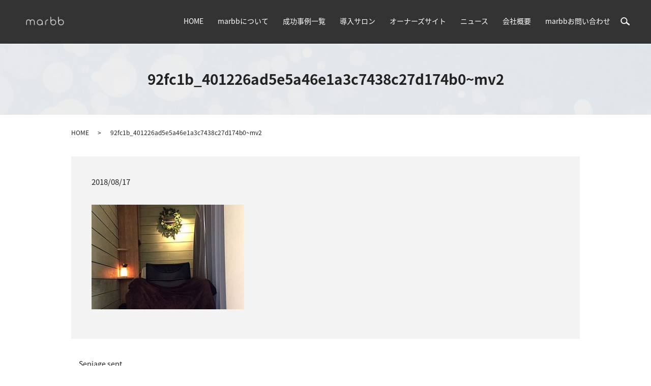

--- FILE ---
content_type: text/html; charset=UTF-8
request_url: https://www.microbubble-japan.co.jp/sepiage-sept/92fc1b_401226ad5e5a46e1a3c7438c27d174b0mv2/
body_size: 8469
content:

  <!DOCTYPE HTML>
<html lang="ja">
<head prefix="og: http://ogp.me/ns# fb: http://ogp.me/ns/fb# article: http://ogp.me/ns/article#">
  <meta charset="utf-8">
  <meta http-equiv="X-UA-Compatible" content="IE=edge,chrome=1">
  <meta name="viewport" content="width=device-width, initial-scale=1">
  <title></title>
  
		<!-- All in One SEO 4.5.5 - aioseo.com -->
		<meta name="robots" content="max-image-preview:large" />
		<link rel="canonical" href="https://www.microbubble-japan.co.jp/sepiage-sept/92fc1b_401226ad5e5a46e1a3c7438c27d174b0mv2/" />
		<meta name="generator" content="All in One SEO (AIOSEO) 4.5.5" />

		<!-- Global site tag (gtag.js) - Google Analytics -->
<script async src="https://www.googletagmanager.com/gtag/js?id=UA-106073724-2"></script>
<script>
 window.dataLayer = window.dataLayer || [];
 function gtag(){dataLayer.push(arguments);}
 gtag('js', new Date());

 gtag('config', 'UA-106073724-2');
</script>
		<meta property="og:locale" content="ja_JP" />
		<meta property="og:site_name" content="株式会社マイクロバブル・ジャパン | その場でわかる、髪の魔法。" />
		<meta property="og:type" content="article" />
		<meta property="og:title" content="92fc1b_401226ad5e5a46e1a3c7438c27d174b0~mv2" />
		<meta property="og:url" content="https://www.microbubble-japan.co.jp/sepiage-sept/92fc1b_401226ad5e5a46e1a3c7438c27d174b0mv2/" />
		<meta property="og:image" content="https://www.microbubble-japan.co.jp/wp-content/uploads/logo_ogp.jpg" />
		<meta property="og:image:secure_url" content="https://www.microbubble-japan.co.jp/wp-content/uploads/logo_ogp.jpg" />
		<meta property="og:image:width" content="1200" />
		<meta property="og:image:height" content="630" />
		<meta property="article:published_time" content="2018-08-17T09:58:07+00:00" />
		<meta property="article:modified_time" content="2018-08-17T09:58:07+00:00" />
		<meta name="twitter:card" content="summary" />
		<meta name="twitter:title" content="92fc1b_401226ad5e5a46e1a3c7438c27d174b0~mv2" />
		<meta name="twitter:image" content="https://www.microbubble-japan.co.jp/wp-content/uploads/logo_ogp.jpg" />
		<meta name="google" content="nositelinkssearchbox" />
		<script type="application/ld+json" class="aioseo-schema">
			{"@context":"https:\/\/schema.org","@graph":[{"@type":"BreadcrumbList","@id":"https:\/\/www.microbubble-japan.co.jp\/sepiage-sept\/92fc1b_401226ad5e5a46e1a3c7438c27d174b0mv2\/#breadcrumblist","itemListElement":[{"@type":"ListItem","@id":"https:\/\/www.microbubble-japan.co.jp\/#listItem","position":1,"name":"\u5bb6","item":"https:\/\/www.microbubble-japan.co.jp\/","nextItem":"https:\/\/www.microbubble-japan.co.jp\/sepiage-sept\/92fc1b_401226ad5e5a46e1a3c7438c27d174b0mv2\/#listItem"},{"@type":"ListItem","@id":"https:\/\/www.microbubble-japan.co.jp\/sepiage-sept\/92fc1b_401226ad5e5a46e1a3c7438c27d174b0mv2\/#listItem","position":2,"name":"92fc1b_401226ad5e5a46e1a3c7438c27d174b0~mv2","previousItem":"https:\/\/www.microbubble-japan.co.jp\/#listItem"}]},{"@type":"ItemPage","@id":"https:\/\/www.microbubble-japan.co.jp\/sepiage-sept\/92fc1b_401226ad5e5a46e1a3c7438c27d174b0mv2\/#itempage","url":"https:\/\/www.microbubble-japan.co.jp\/sepiage-sept\/92fc1b_401226ad5e5a46e1a3c7438c27d174b0mv2\/","name":"92fc1b_401226ad5e5a46e1a3c7438c27d174b0~mv2","inLanguage":"ja","isPartOf":{"@id":"https:\/\/www.microbubble-japan.co.jp\/#website"},"breadcrumb":{"@id":"https:\/\/www.microbubble-japan.co.jp\/sepiage-sept\/92fc1b_401226ad5e5a46e1a3c7438c27d174b0mv2\/#breadcrumblist"},"author":{"@id":"https:\/\/www.microbubble-japan.co.jp\/author\/authorname\/#author"},"creator":{"@id":"https:\/\/www.microbubble-japan.co.jp\/author\/authorname\/#author"},"datePublished":"2018-08-17T18:58:07+09:00","dateModified":"2018-08-17T18:58:07+09:00"},{"@type":"Organization","@id":"https:\/\/www.microbubble-japan.co.jp\/#organization","name":"\u682a\u5f0f\u4f1a\u793e\u30de\u30a4\u30af\u30ed\u30d0\u30d6\u30eb\u30fb\u30b8\u30e3\u30d1\u30f3","url":"https:\/\/www.microbubble-japan.co.jp\/"},{"@type":"Person","@id":"https:\/\/www.microbubble-japan.co.jp\/author\/authorname\/#author","url":"https:\/\/www.microbubble-japan.co.jp\/author\/authorname\/","name":"S10182784000001","image":{"@type":"ImageObject","@id":"https:\/\/www.microbubble-japan.co.jp\/sepiage-sept\/92fc1b_401226ad5e5a46e1a3c7438c27d174b0mv2\/#authorImage","url":"https:\/\/www.microbubble-japan.co.jp\/wp-content\/plugins\/ultimate-member\/assets\/img\/default_avatar.jpg","width":96,"height":96,"caption":"S10182784000001"}},{"@type":"WebSite","@id":"https:\/\/www.microbubble-japan.co.jp\/#website","url":"https:\/\/www.microbubble-japan.co.jp\/","name":"\u682a\u5f0f\u4f1a\u793e\u30de\u30a4\u30af\u30ed\u30d0\u30d6\u30eb\u30fb\u30b8\u30e3\u30d1\u30f3","description":"\u305d\u306e\u5834\u3067\u308f\u304b\u308b\u3001\u9aea\u306e\u9b54\u6cd5\u3002","inLanguage":"ja","publisher":{"@id":"https:\/\/www.microbubble-japan.co.jp\/#organization"}}]}
		</script>
		<!-- All in One SEO -->

<meta name="dlm-version" content="4.9.10"><link rel='dns-prefetch' href='//stats.wp.com' />
<link rel='stylesheet' id='ts-vgallery-block-css-css' href='https://www.microbubble-japan.co.jp/wp-content/plugins/gallery-videos/admin/css/ts_vgallery_block.css?ver=6.5.7' type='text/css' media='all' />
<link rel='stylesheet' id='wp-block-library-css' href='https://www.microbubble-japan.co.jp/wp-includes/css/dist/block-library/style.min.css?ver=6.5.7' type='text/css' media='all' />
<style id='wp-block-library-inline-css' type='text/css'>
.has-text-align-justify{text-align:justify;}
</style>
<link rel='stylesheet' id='mediaelement-css' href='https://www.microbubble-japan.co.jp/wp-includes/js/mediaelement/mediaelementplayer-legacy.min.css?ver=4.2.17' type='text/css' media='all' />
<link rel='stylesheet' id='wp-mediaelement-css' href='https://www.microbubble-japan.co.jp/wp-includes/js/mediaelement/wp-mediaelement.min.css?ver=6.5.7' type='text/css' media='all' />
<style id='jetpack-sharing-buttons-style-inline-css' type='text/css'>
.jetpack-sharing-buttons__services-list{display:flex;flex-direction:row;flex-wrap:wrap;gap:0;list-style-type:none;margin:5px;padding:0}.jetpack-sharing-buttons__services-list.has-small-icon-size{font-size:12px}.jetpack-sharing-buttons__services-list.has-normal-icon-size{font-size:16px}.jetpack-sharing-buttons__services-list.has-large-icon-size{font-size:24px}.jetpack-sharing-buttons__services-list.has-huge-icon-size{font-size:36px}@media print{.jetpack-sharing-buttons__services-list{display:none!important}}ul.jetpack-sharing-buttons__services-list.has-background{padding:1.25em 2.375em}
</style>
<link rel='stylesheet' id='vk-filter-search-style-css' href='https://www.microbubble-japan.co.jp/wp-content/plugins/vk-filter-search/inc/filter-search/package/build/style.css?ver=757d8b6c5239909a5df00c95947b74f6' type='text/css' media='all' />
<style id='classic-theme-styles-inline-css' type='text/css'>
/*! This file is auto-generated */
.wp-block-button__link{color:#fff;background-color:#32373c;border-radius:9999px;box-shadow:none;text-decoration:none;padding:calc(.667em + 2px) calc(1.333em + 2px);font-size:1.125em}.wp-block-file__button{background:#32373c;color:#fff;text-decoration:none}
</style>
<style id='global-styles-inline-css' type='text/css'>
body{--wp--preset--color--black: #000000;--wp--preset--color--cyan-bluish-gray: #abb8c3;--wp--preset--color--white: #ffffff;--wp--preset--color--pale-pink: #f78da7;--wp--preset--color--vivid-red: #cf2e2e;--wp--preset--color--luminous-vivid-orange: #ff6900;--wp--preset--color--luminous-vivid-amber: #fcb900;--wp--preset--color--light-green-cyan: #7bdcb5;--wp--preset--color--vivid-green-cyan: #00d084;--wp--preset--color--pale-cyan-blue: #8ed1fc;--wp--preset--color--vivid-cyan-blue: #0693e3;--wp--preset--color--vivid-purple: #9b51e0;--wp--preset--gradient--vivid-cyan-blue-to-vivid-purple: linear-gradient(135deg,rgba(6,147,227,1) 0%,rgb(155,81,224) 100%);--wp--preset--gradient--light-green-cyan-to-vivid-green-cyan: linear-gradient(135deg,rgb(122,220,180) 0%,rgb(0,208,130) 100%);--wp--preset--gradient--luminous-vivid-amber-to-luminous-vivid-orange: linear-gradient(135deg,rgba(252,185,0,1) 0%,rgba(255,105,0,1) 100%);--wp--preset--gradient--luminous-vivid-orange-to-vivid-red: linear-gradient(135deg,rgba(255,105,0,1) 0%,rgb(207,46,46) 100%);--wp--preset--gradient--very-light-gray-to-cyan-bluish-gray: linear-gradient(135deg,rgb(238,238,238) 0%,rgb(169,184,195) 100%);--wp--preset--gradient--cool-to-warm-spectrum: linear-gradient(135deg,rgb(74,234,220) 0%,rgb(151,120,209) 20%,rgb(207,42,186) 40%,rgb(238,44,130) 60%,rgb(251,105,98) 80%,rgb(254,248,76) 100%);--wp--preset--gradient--blush-light-purple: linear-gradient(135deg,rgb(255,206,236) 0%,rgb(152,150,240) 100%);--wp--preset--gradient--blush-bordeaux: linear-gradient(135deg,rgb(254,205,165) 0%,rgb(254,45,45) 50%,rgb(107,0,62) 100%);--wp--preset--gradient--luminous-dusk: linear-gradient(135deg,rgb(255,203,112) 0%,rgb(199,81,192) 50%,rgb(65,88,208) 100%);--wp--preset--gradient--pale-ocean: linear-gradient(135deg,rgb(255,245,203) 0%,rgb(182,227,212) 50%,rgb(51,167,181) 100%);--wp--preset--gradient--electric-grass: linear-gradient(135deg,rgb(202,248,128) 0%,rgb(113,206,126) 100%);--wp--preset--gradient--midnight: linear-gradient(135deg,rgb(2,3,129) 0%,rgb(40,116,252) 100%);--wp--preset--font-size--small: 13px;--wp--preset--font-size--medium: 20px;--wp--preset--font-size--large: 36px;--wp--preset--font-size--x-large: 42px;--wp--preset--spacing--20: 0.44rem;--wp--preset--spacing--30: 0.67rem;--wp--preset--spacing--40: 1rem;--wp--preset--spacing--50: 1.5rem;--wp--preset--spacing--60: 2.25rem;--wp--preset--spacing--70: 3.38rem;--wp--preset--spacing--80: 5.06rem;--wp--preset--shadow--natural: 6px 6px 9px rgba(0, 0, 0, 0.2);--wp--preset--shadow--deep: 12px 12px 50px rgba(0, 0, 0, 0.4);--wp--preset--shadow--sharp: 6px 6px 0px rgba(0, 0, 0, 0.2);--wp--preset--shadow--outlined: 6px 6px 0px -3px rgba(255, 255, 255, 1), 6px 6px rgba(0, 0, 0, 1);--wp--preset--shadow--crisp: 6px 6px 0px rgba(0, 0, 0, 1);}:where(.is-layout-flex){gap: 0.5em;}:where(.is-layout-grid){gap: 0.5em;}body .is-layout-flex{display: flex;}body .is-layout-flex{flex-wrap: wrap;align-items: center;}body .is-layout-flex > *{margin: 0;}body .is-layout-grid{display: grid;}body .is-layout-grid > *{margin: 0;}:where(.wp-block-columns.is-layout-flex){gap: 2em;}:where(.wp-block-columns.is-layout-grid){gap: 2em;}:where(.wp-block-post-template.is-layout-flex){gap: 1.25em;}:where(.wp-block-post-template.is-layout-grid){gap: 1.25em;}.has-black-color{color: var(--wp--preset--color--black) !important;}.has-cyan-bluish-gray-color{color: var(--wp--preset--color--cyan-bluish-gray) !important;}.has-white-color{color: var(--wp--preset--color--white) !important;}.has-pale-pink-color{color: var(--wp--preset--color--pale-pink) !important;}.has-vivid-red-color{color: var(--wp--preset--color--vivid-red) !important;}.has-luminous-vivid-orange-color{color: var(--wp--preset--color--luminous-vivid-orange) !important;}.has-luminous-vivid-amber-color{color: var(--wp--preset--color--luminous-vivid-amber) !important;}.has-light-green-cyan-color{color: var(--wp--preset--color--light-green-cyan) !important;}.has-vivid-green-cyan-color{color: var(--wp--preset--color--vivid-green-cyan) !important;}.has-pale-cyan-blue-color{color: var(--wp--preset--color--pale-cyan-blue) !important;}.has-vivid-cyan-blue-color{color: var(--wp--preset--color--vivid-cyan-blue) !important;}.has-vivid-purple-color{color: var(--wp--preset--color--vivid-purple) !important;}.has-black-background-color{background-color: var(--wp--preset--color--black) !important;}.has-cyan-bluish-gray-background-color{background-color: var(--wp--preset--color--cyan-bluish-gray) !important;}.has-white-background-color{background-color: var(--wp--preset--color--white) !important;}.has-pale-pink-background-color{background-color: var(--wp--preset--color--pale-pink) !important;}.has-vivid-red-background-color{background-color: var(--wp--preset--color--vivid-red) !important;}.has-luminous-vivid-orange-background-color{background-color: var(--wp--preset--color--luminous-vivid-orange) !important;}.has-luminous-vivid-amber-background-color{background-color: var(--wp--preset--color--luminous-vivid-amber) !important;}.has-light-green-cyan-background-color{background-color: var(--wp--preset--color--light-green-cyan) !important;}.has-vivid-green-cyan-background-color{background-color: var(--wp--preset--color--vivid-green-cyan) !important;}.has-pale-cyan-blue-background-color{background-color: var(--wp--preset--color--pale-cyan-blue) !important;}.has-vivid-cyan-blue-background-color{background-color: var(--wp--preset--color--vivid-cyan-blue) !important;}.has-vivid-purple-background-color{background-color: var(--wp--preset--color--vivid-purple) !important;}.has-black-border-color{border-color: var(--wp--preset--color--black) !important;}.has-cyan-bluish-gray-border-color{border-color: var(--wp--preset--color--cyan-bluish-gray) !important;}.has-white-border-color{border-color: var(--wp--preset--color--white) !important;}.has-pale-pink-border-color{border-color: var(--wp--preset--color--pale-pink) !important;}.has-vivid-red-border-color{border-color: var(--wp--preset--color--vivid-red) !important;}.has-luminous-vivid-orange-border-color{border-color: var(--wp--preset--color--luminous-vivid-orange) !important;}.has-luminous-vivid-amber-border-color{border-color: var(--wp--preset--color--luminous-vivid-amber) !important;}.has-light-green-cyan-border-color{border-color: var(--wp--preset--color--light-green-cyan) !important;}.has-vivid-green-cyan-border-color{border-color: var(--wp--preset--color--vivid-green-cyan) !important;}.has-pale-cyan-blue-border-color{border-color: var(--wp--preset--color--pale-cyan-blue) !important;}.has-vivid-cyan-blue-border-color{border-color: var(--wp--preset--color--vivid-cyan-blue) !important;}.has-vivid-purple-border-color{border-color: var(--wp--preset--color--vivid-purple) !important;}.has-vivid-cyan-blue-to-vivid-purple-gradient-background{background: var(--wp--preset--gradient--vivid-cyan-blue-to-vivid-purple) !important;}.has-light-green-cyan-to-vivid-green-cyan-gradient-background{background: var(--wp--preset--gradient--light-green-cyan-to-vivid-green-cyan) !important;}.has-luminous-vivid-amber-to-luminous-vivid-orange-gradient-background{background: var(--wp--preset--gradient--luminous-vivid-amber-to-luminous-vivid-orange) !important;}.has-luminous-vivid-orange-to-vivid-red-gradient-background{background: var(--wp--preset--gradient--luminous-vivid-orange-to-vivid-red) !important;}.has-very-light-gray-to-cyan-bluish-gray-gradient-background{background: var(--wp--preset--gradient--very-light-gray-to-cyan-bluish-gray) !important;}.has-cool-to-warm-spectrum-gradient-background{background: var(--wp--preset--gradient--cool-to-warm-spectrum) !important;}.has-blush-light-purple-gradient-background{background: var(--wp--preset--gradient--blush-light-purple) !important;}.has-blush-bordeaux-gradient-background{background: var(--wp--preset--gradient--blush-bordeaux) !important;}.has-luminous-dusk-gradient-background{background: var(--wp--preset--gradient--luminous-dusk) !important;}.has-pale-ocean-gradient-background{background: var(--wp--preset--gradient--pale-ocean) !important;}.has-electric-grass-gradient-background{background: var(--wp--preset--gradient--electric-grass) !important;}.has-midnight-gradient-background{background: var(--wp--preset--gradient--midnight) !important;}.has-small-font-size{font-size: var(--wp--preset--font-size--small) !important;}.has-medium-font-size{font-size: var(--wp--preset--font-size--medium) !important;}.has-large-font-size{font-size: var(--wp--preset--font-size--large) !important;}.has-x-large-font-size{font-size: var(--wp--preset--font-size--x-large) !important;}
.wp-block-navigation a:where(:not(.wp-element-button)){color: inherit;}
:where(.wp-block-post-template.is-layout-flex){gap: 1.25em;}:where(.wp-block-post-template.is-layout-grid){gap: 1.25em;}
:where(.wp-block-columns.is-layout-flex){gap: 2em;}:where(.wp-block-columns.is-layout-grid){gap: 2em;}
.wp-block-pullquote{font-size: 1.5em;line-height: 1.6;}
</style>
<link rel='stylesheet' id='contact-form-7-css' href='https://www.microbubble-japan.co.jp/wp-content/plugins/contact-form-7/includes/css/styles.css?ver=5.5.5' type='text/css' media='all' />
<link rel='stylesheet' id='ts_vgallery_fonts-css' href='https://www.microbubble-japan.co.jp/wp-content/plugins/gallery-videos/fonts/ts_vgallery-fonts.css?ver=1.9.9' type='text/css' media='all' />
<link rel='stylesheet' id='wp_html5video_css-css' href='https://www.microbubble-japan.co.jp/wp-content/plugins/html5-videogallery-plus-player/assets/css/video-js.css?ver=2.8.7' type='text/css' media='all' />
<link rel='stylesheet' id='wp_html5video_colcss-css' href='https://www.microbubble-japan.co.jp/wp-content/plugins/html5-videogallery-plus-player/assets/css/video-style.css?ver=2.8.7' type='text/css' media='all' />
<link rel='stylesheet' id='wpos-magnific-popup-style-css' href='https://www.microbubble-japan.co.jp/wp-content/plugins/html5-videogallery-plus-player/assets/css/magnific-popup.css?ver=2.8.7' type='text/css' media='all' />
<link rel='stylesheet' id='um_modal-css' href='https://www.microbubble-japan.co.jp/wp-content/plugins/ultimate-member/assets/css/um-modal.min.css?ver=2.8.2' type='text/css' media='all' />
<link rel='stylesheet' id='um_ui-css' href='https://www.microbubble-japan.co.jp/wp-content/plugins/ultimate-member/assets/libs/jquery-ui/jquery-ui.min.css?ver=1.13.2' type='text/css' media='all' />
<link rel='stylesheet' id='um_tipsy-css' href='https://www.microbubble-japan.co.jp/wp-content/plugins/ultimate-member/assets/libs/tipsy/tipsy.min.css?ver=1.0.0a' type='text/css' media='all' />
<link rel='stylesheet' id='um_raty-css' href='https://www.microbubble-japan.co.jp/wp-content/plugins/ultimate-member/assets/libs/raty/um-raty.min.css?ver=2.6.0' type='text/css' media='all' />
<link rel='stylesheet' id='um_fonticons_ii-css' href='https://www.microbubble-japan.co.jp/wp-content/plugins/ultimate-member/assets/libs/legacy/fonticons/fonticons-ii.min.css?ver=2.8.2' type='text/css' media='all' />
<link rel='stylesheet' id='um_fonticons_fa-css' href='https://www.microbubble-japan.co.jp/wp-content/plugins/ultimate-member/assets/libs/legacy/fonticons/fonticons-fa.min.css?ver=2.8.2' type='text/css' media='all' />
<link rel='stylesheet' id='select2-css' href='https://www.microbubble-japan.co.jp/wp-content/plugins/ultimate-member/assets/libs/select2/select2.min.css?ver=4.0.13' type='text/css' media='all' />
<link rel='stylesheet' id='um_fileupload-css' href='https://www.microbubble-japan.co.jp/wp-content/plugins/ultimate-member/assets/css/um-fileupload.min.css?ver=2.8.2' type='text/css' media='all' />
<link rel='stylesheet' id='um_datetime-css' href='https://www.microbubble-japan.co.jp/wp-content/plugins/ultimate-member/assets/libs/pickadate/default.min.css?ver=3.6.2' type='text/css' media='all' />
<link rel='stylesheet' id='um_datetime_date-css' href='https://www.microbubble-japan.co.jp/wp-content/plugins/ultimate-member/assets/libs/pickadate/default.date.min.css?ver=3.6.2' type='text/css' media='all' />
<link rel='stylesheet' id='um_datetime_time-css' href='https://www.microbubble-japan.co.jp/wp-content/plugins/ultimate-member/assets/libs/pickadate/default.time.min.css?ver=3.6.2' type='text/css' media='all' />
<link rel='stylesheet' id='um_common-css' href='https://www.microbubble-japan.co.jp/wp-content/plugins/ultimate-member/assets/css/common.min.css?ver=2.8.2' type='text/css' media='all' />
<link rel='stylesheet' id='um_responsive-css' href='https://www.microbubble-japan.co.jp/wp-content/plugins/ultimate-member/assets/css/um-responsive.min.css?ver=2.8.2' type='text/css' media='all' />
<link rel='stylesheet' id='um_styles-css' href='https://www.microbubble-japan.co.jp/wp-content/plugins/ultimate-member/assets/css/um-styles.min.css?ver=2.8.2' type='text/css' media='all' />
<link rel='stylesheet' id='um_crop-css' href='https://www.microbubble-japan.co.jp/wp-content/plugins/ultimate-member/assets/libs/cropper/cropper.min.css?ver=1.6.1' type='text/css' media='all' />
<link rel='stylesheet' id='um_profile-css' href='https://www.microbubble-japan.co.jp/wp-content/plugins/ultimate-member/assets/css/um-profile.min.css?ver=2.8.2' type='text/css' media='all' />
<link rel='stylesheet' id='um_account-css' href='https://www.microbubble-japan.co.jp/wp-content/plugins/ultimate-member/assets/css/um-account.min.css?ver=2.8.2' type='text/css' media='all' />
<link rel='stylesheet' id='um_misc-css' href='https://www.microbubble-japan.co.jp/wp-content/plugins/ultimate-member/assets/css/um-misc.min.css?ver=2.8.2' type='text/css' media='all' />
<link rel='stylesheet' id='um_default_css-css' href='https://www.microbubble-japan.co.jp/wp-content/plugins/ultimate-member/assets/css/um-old-default.min.css?ver=2.8.2' type='text/css' media='all' />
<script type="text/javascript" src="https://www.microbubble-japan.co.jp/wp-content/themes/microbubble-japan.co_.jp_theme/assets/js/vendor/jquery.min.js?ver=6.5.7" id="jquery-js"></script>
<script type="text/javascript" src="https://www.microbubble-japan.co.jp/wp-content/plugins/ultimate-member/assets/js/um-gdpr.min.js?ver=2.8.2" id="um-gdpr-js"></script>
<link rel='shortlink' href='https://www.microbubble-japan.co.jp/?p=489' />
		<style type="text/css">
			.um_request_name {
				display: none !important;
			}
		</style>
		<style>img#wpstats{display:none}</style>
		<style>.gallery .gallery-item img { width: auto; height: auto; }</style><meta name="generator" content="Elementor 3.16.6; features: e_dom_optimization, e_optimized_assets_loading, e_optimized_css_loading, additional_custom_breakpoints; settings: css_print_method-external, google_font-enabled, font_display-auto">
<link rel="icon" href="/wp-content/uploads/cropped-e1662480409377-32x32.png" sizes="32x32" />
<link rel="icon" href="/wp-content/uploads/cropped-e1662480409377-192x192.png" sizes="192x192" />
<link rel="apple-touch-icon" href="/wp-content/uploads/cropped-e1662480409377-180x180.png" />
<meta name="msapplication-TileImage" content="/wp-content/uploads/cropped-e1662480409377-270x270.png" />
		<style type="text/css" id="wp-custom-css">
			
/*Download button*/
a.aligncenter.download-button{
width:300px;
	font-size:14px;
	background-image: -webkit-linear-gradient(#FFC107,#f2b707,#daa403);
}

.download-button{
	font-size:13px;
}

.download-count{
	display:none;
}		</style>
		  <link href="https://fonts.googleapis.com/earlyaccess/notosansjapanese.css" rel="stylesheet" />
  <link href="https://www.microbubble-japan.co.jp/wp-content/themes/microbubble-japan.co_.jp_theme/assets/css/main.css?1764936255" rel="stylesheet" >
  <script src="https://www.microbubble-japan.co.jp/wp-content/themes/microbubble-japan.co_.jp_theme/assets/js/vendor/respond.min.js"></script>
  <script type="application/ld+json">
  {
    "@context": "http://schema.org",
    "@type": "BreadcrumbList",
    "itemListElement":
    [
      {
        "@type": "ListItem",
        "position": 1,
        "item":
        {
          "@id": "https://www.microbubble-japan.co.jp/",
          "name": "株式会社マイクロバブル・ジャパン"
        }
      },
      {
        "@type": "ListItem",
        "position": 2,
        "item":
        {
          "@id": "https://www.microbubble-japan.co.jp/sepiage-sept/92fc1b_401226ad5e5a46e1a3c7438c27d174b0mv2/",
          "name": "92fc1b_401226ad5e5a46e1a3c7438c27d174b0~mv2"
        }
      }
    ]
  }
  </script>


  <script type="application/ld+json">
  {
    "@context": "http://schema.org/",
    "@type": "LocalBusiness",
    "name": "株式会社マイクロバブル・ジャパン",
    "address": "〒150-0001 東京都渋谷区神宮前6-12-18　WeWork Iceberg",
    "telephone": "03-5843-0795",
    "faxNumber": "03-5843-0796",
    "url": "https://www.microbubble-japan.co.jp",
    "email": "info@microbubble-japan.co.jp",
    "image": "https://www.microbubble-japan.co.jp/wp-content/uploads/logo_ogp.jpg",
    "logo": "https://www.microbubble-japan.co.jp/wp-content/uploads/logo_org.png"
  }
  </script>
 <META HTTP-EQUIV="Content-type" CONTENT="text/html; charset=UTF-8">
</head>
<body class="scrollTop">

  <div id="fb-root"></div>
  <script>(function(d, s, id) {
    var js, fjs = d.getElementsByTagName(s)[0];
    if (d.getElementById(id)) return;
    js = d.createElement(s); js.id = id;
    js.src = 'https://connect.facebook.net/ja_JP/sdk.js#xfbml=1&version=v2.12';
    fjs.parentNode.insertBefore(js, fjs);
  }(document, 'script', 'facebook-jssdk'));</script>

  <header>
    <div class="primary_header">
		<div class="container">
      <div class="row">
                <div class="title">
                      <a href="https://www.microbubble-japan.co.jp/">
              <object type="image/svg+xml" data="/wp-content/uploads/logo.svg" alt="株式会社マイクロバブル・ジャパン"></object>
            </a>
                  </div>
       <nav class="global_nav"><ul><li><a href="https://www.microbubble-japan.co.jp/">HOME</a></li>
<li><a href="https://www.microbubble-japan.co.jp/product">marbbについて</a></li>
<li><a href="https://www.microbubble-japan.co.jp/case/">成功事例一覧</a></li>
<li><a href="https://www.microbubble-japan.co.jp/shop/">導入サロン</a></li>
<li><a href="https://www.microbubble-japan.co.jp/document/">オーナーズサイト</a></li>
<li><a href="https://www.microbubble-japan.co.jp/category/news/">ニュース</a></li>
<li><a href="https://www.microbubble-japan.co.jp/company/">会社概要</a></li>
<li><a href="https://go.microbubble-japan.co.jp/l/976733/2022-09-09/4fq6r">marbbお問い合わせ</a></li>

              <li class="gnav_search">
                <a href="#">search</a>
  <div class="epress_search">
    <form method="get" action="https://www.microbubble-japan.co.jp/">
      <input type="text" placeholder="" class="text" name="s" autocomplete="off" value="">
      <input type="submit" value="Search" class="submit">
    </form>
  </div>
  </li>
            </ul>
            <div class="menu_icon">
              <a href="#menu"><span>メニュー開閉</span></a>
            </div></nav>			</div>
      </div>
    </div>
  </header>

  <main>
              <h1 class="wow" style="">
      92fc1b_401226ad5e5a46e1a3c7438c27d174b0~mv2            </h1>

    
    <div class="bread_wrap">
      <div class="container gutters">
        <div class="row bread">
              <ul class="col span_12">
              <li><a href="https://www.microbubble-japan.co.jp">HOME</a></li>
                      <li>92fc1b_401226ad5e5a46e1a3c7438c27d174b0~mv2</li>
                  </ul>
          </div>
      </div>
    </div>
    <section>
              <div class="container gutters">
          <article class="row article_detail">
        <div class="article_date">
          <p>2018/08/17</p>
        </div>
        <div class="row">
          <div class="col span_12">
            <p class="attachment"><a href='/wp-content/uploads/92fc1b_401226ad5e5a46e1a3c7438c27d174b0mv2.jpg'><img fetchpriority="high" decoding="async" width="300" height="206" src="/wp-content/uploads/92fc1b_401226ad5e5a46e1a3c7438c27d174b0mv2-300x206.jpg" class="attachment-medium size-medium" alt="" srcset="https://www.microbubble-japan.co.jp/wp-content/uploads/92fc1b_401226ad5e5a46e1a3c7438c27d174b0mv2-300x206.jpg 300w, https://www.microbubble-japan.co.jp/wp-content/uploads/92fc1b_401226ad5e5a46e1a3c7438c27d174b0mv2.jpg 330w" sizes="(max-width: 300px) 100vw, 300px" /></a></p>
          </div>
        </div>

              </article>

      <div class='epress_pager'>
        <div class="epress_pager_prev">
          <a href="https://www.microbubble-japan.co.jp/sepiage-sept/" rel="prev">Sepiage sept</a>        </div>
        <div class="epress_pager_next">
                  </div>
      </div>
            </div>
          </section>

  </main>
<footer>    <style>
.share_button {
  letter-spacing: -.40em;
  padding-top: 30px;
  margin-bottom: 7%;
}
.share_button > * {
  letter-spacing: normal;
  vertical-align: bottom;
  margin:0 2px;
}
.column_sub .share_button {
  margin-top: 0;
  padding-top: 0;
}
</style>
  <div class="container share_button">
    <!-- Facebook -->
    <div class="fb-share-button" data-href="https://www.microbubble-japan.co.jp/sepiage-sept/92fc1b_401226ad5e5a46e1a3c7438c27d174b0mv2/" data-layout="button" data-size="small" data-mobile-iframe="false"><a class="fb-xfbml-parse-ignore" target="_blank" href="https://www.facebook.com/sharer/sharer.php?u=http%3A%2F%2Fwww.%2F&amp;src=sdkpreparse">シェア</a></div>
    <!-- Twitter -->
    <a href="https://twitter.com/share" class="twitter-share-button" data-lang="ja">ツイート</a>
    <script>!function(d,s,id){var js,fjs=d.getElementsByTagName(s)[0],p=/^http:/.test(d.location)?'http':'https';if(!d.getElementById(id)){js=d.createElement(s);js.id=id;js.src=p+'://platform.twitter.com/widgets.js';fjs.parentNode.insertBefore(js,fjs);}}(document,'script','twitter-wjs');</script>
    <!-- LINE -->
    <div class="line-it-button" data-lang="ja" data-type="share-a" data-url="https://www.microbubble-japan.co.jp/sepiage-sept/92fc1b_401226ad5e5a46e1a3c7438c27d174b0mv2/" style="display: none;"></div>
    <script src="https://d.line-scdn.net/r/web/social-plugin/js/thirdparty/loader.min.js" async="async" defer="defer"></script>
  </div>
        <div class="footer_nav_wrap">
      <div class="container">
      <div class="row tile">
        <div class="col span_6">
        <nav class="col span_12"><ul><li><a href="https://www.microbubble-japan.co.jp/">HOME</a></li>
<li><a href="https://www.microbubble-japan.co.jp/shop/">導入サロン</a></li>
<li><a href="https://www.microbubble-japan.co.jp/document/">オーナーズサイト</a></li>
<li><a href="https://www.microbubble-japan.co.jp/category/news/">ニュース</a></li>
<li><a href="https://www.microbubble-japan.co.jp/company/">会社概要</a></li>
<li><a href="https://go.microbubble-japan.co.jp/l/976733/2022-09-09/4fq6r">marbbお問い合わせ</a></li>
<li><a href="https://www.microbubble-japan.co.jp/policy/">プライバシーポリシー</a></li>
</ul></nav>        </div>
        <div class="col span_6 footer_copyright_wrap">
<p>Copyright &copy; 株式会社マイクロバブル・ジャパン All Rights Reserved.</p>
        </div>
      </div>
    </div>
  </div>

    <p class="pagetop"><a href="#top"></a></p>
  </footer>

  <script src="https://www.microbubble-japan.co.jp/wp-content/themes/microbubble-japan.co_.jp_theme/assets/js/vendor/bundle.js"></script>
  <script src="https://www.microbubble-japan.co.jp/wp-content/themes/microbubble-japan.co_.jp_theme/assets/js/main.js?"></script>

  
<div id="um_upload_single" style="display:none"></div>

<div id="um_view_photo" style="display:none">

	<a href="javascript:void(0);" data-action="um_remove_modal" class="um-modal-close"
	   aria-label="写真モーダルを閉じる">
		<i class="um-faicon-times"></i>
	</a>

	<div class="um-modal-body photo">
		<div class="um-modal-photo"></div>
	</div>

</div>
<script type="text/javascript" src="https://www.microbubble-japan.co.jp/wp-includes/js/dist/vendor/wp-polyfill-inert.min.js?ver=3.1.2" id="wp-polyfill-inert-js"></script>
<script type="text/javascript" src="https://www.microbubble-japan.co.jp/wp-includes/js/dist/vendor/regenerator-runtime.min.js?ver=0.14.0" id="regenerator-runtime-js"></script>
<script type="text/javascript" src="https://www.microbubble-japan.co.jp/wp-includes/js/dist/vendor/wp-polyfill.min.js?ver=3.15.0" id="wp-polyfill-js"></script>
<script type="text/javascript" id="contact-form-7-js-extra">
/* <![CDATA[ */
var wpcf7 = {"api":{"root":"https:\/\/www.microbubble-japan.co.jp\/wp-json\/","namespace":"contact-form-7\/v1"}};
/* ]]> */
</script>
<script type="text/javascript" src="https://www.microbubble-japan.co.jp/wp-content/plugins/contact-form-7/includes/js/index.js?ver=5.5.5" id="contact-form-7-js"></script>
<script type="text/javascript" src="https://www.microbubble-japan.co.jp/wp-content/plugins/html5-videogallery-plus-player/assets/js/video.js?ver=2.8.7" id="wp-html5video-js-js"></script>
<script type="text/javascript" id="dlm-xhr-js-extra">
/* <![CDATA[ */
var dlmXHRtranslations = {"error":"An error occurred while trying to download the file. Please try again.","not_found":"\u30c0\u30a6\u30f3\u30ed\u30fc\u30c9\u304c\u5b58\u5728\u3057\u307e\u305b\u3093\u3002","no_file_path":"No file path defined.","no_file_paths":"\u30d5\u30a1\u30a4\u30eb\u30d1\u30b9\u304c\u6307\u5b9a\u3055\u308c\u3066\u3044\u307e\u305b\u3093\u3002","filetype":"Download is not allowed for this file type.","file_access_denied":"Access denied to this file.","access_denied":"Access denied. You do not have permission to download this file.","security_error":"Something is wrong with the file path.","file_not_found":"\u30d5\u30a1\u30a4\u30eb\u304c\u898b\u3064\u304b\u308a\u307e\u305b\u3093\u3002"};
/* ]]> */
</script>
<script type="text/javascript" id="dlm-xhr-js-before">
/* <![CDATA[ */
const dlmXHR = {"xhr_links":{"class":["download-link","download-button"]},"prevent_duplicates":true,"ajaxUrl":"https:\/\/www.microbubble-japan.co.jp\/wp-admin\/admin-ajax.php"}; dlmXHRinstance = {}; const dlmXHRGlobalLinks = "https://www.microbubble-japan.co.jp/download/"; const dlmNonXHRGlobalLinks = []; dlmXHRgif = "https://www.microbubble-japan.co.jp/wp-includes/images/spinner.gif"; const dlmXHRProgress = "1"
/* ]]> */
</script>
<script type="text/javascript" src="https://www.microbubble-japan.co.jp/wp-content/plugins/download-monitor/assets/js/dlm-xhr.min.js?ver=4.9.10" id="dlm-xhr-js"></script>
<script type="text/javascript" src="https://www.microbubble-japan.co.jp/wp-includes/js/underscore.min.js?ver=1.13.4" id="underscore-js"></script>
<script type="text/javascript" id="wp-util-js-extra">
/* <![CDATA[ */
var _wpUtilSettings = {"ajax":{"url":"\/wp-admin\/admin-ajax.php"}};
/* ]]> */
</script>
<script type="text/javascript" src="https://www.microbubble-japan.co.jp/wp-includes/js/wp-util.min.js?ver=6.5.7" id="wp-util-js"></script>
<script type="text/javascript" src="https://www.microbubble-japan.co.jp/wp-includes/js/dist/hooks.min.js?ver=2810c76e705dd1a53b18" id="wp-hooks-js"></script>
<script type="text/javascript" src="https://www.microbubble-japan.co.jp/wp-includes/js/dist/i18n.min.js?ver=5e580eb46a90c2b997e6" id="wp-i18n-js"></script>
<script type="text/javascript" id="wp-i18n-js-after">
/* <![CDATA[ */
wp.i18n.setLocaleData( { 'text direction\u0004ltr': [ 'ltr' ] } );
/* ]]> */
</script>
<script type="text/javascript" src="https://www.microbubble-japan.co.jp/wp-content/plugins/ultimate-member/assets/libs/tipsy/tipsy.min.js?ver=1.0.0a" id="um_tipsy-js"></script>
<script type="text/javascript" src="https://www.microbubble-japan.co.jp/wp-content/plugins/ultimate-member/assets/libs/pickadate/picker.min.js?ver=3.6.2" id="um_datetime-js"></script>
<script type="text/javascript" src="https://www.microbubble-japan.co.jp/wp-content/plugins/ultimate-member/assets/libs/pickadate/picker.date.min.js?ver=3.6.2" id="um_datetime_date-js"></script>
<script type="text/javascript" src="https://www.microbubble-japan.co.jp/wp-content/plugins/ultimate-member/assets/libs/pickadate/picker.time.min.js?ver=3.6.2" id="um_datetime_time-js"></script>
<script type="text/javascript" src="https://www.microbubble-japan.co.jp/wp-content/plugins/ultimate-member/assets/libs/pickadate/translations/ja_JP.min.js?ver=3.6.2" id="um_datetime_locale-js"></script>
<script type="text/javascript" id="um_common-js-extra">
/* <![CDATA[ */
var um_common_variables = {"locale":"ja"};
var um_common_variables = {"locale":"ja"};
/* ]]> */
</script>
<script type="text/javascript" src="https://www.microbubble-japan.co.jp/wp-content/plugins/ultimate-member/assets/js/common.min.js?ver=2.8.2" id="um_common-js"></script>
<script type="text/javascript" src="https://www.microbubble-japan.co.jp/wp-content/plugins/ultimate-member/assets/libs/cropper/cropper.min.js?ver=1.6.1" id="um_crop-js"></script>
<script type="text/javascript" id="um_frontend_common-js-extra">
/* <![CDATA[ */
var um_frontend_common_variables = [];
/* ]]> */
</script>
<script type="text/javascript" src="https://www.microbubble-japan.co.jp/wp-content/plugins/ultimate-member/assets/js/common-frontend.min.js?ver=2.8.2" id="um_frontend_common-js"></script>
<script type="text/javascript" src="https://www.microbubble-japan.co.jp/wp-content/plugins/ultimate-member/assets/js/um-modal.min.js?ver=2.8.2" id="um_modal-js"></script>
<script type="text/javascript" src="https://www.microbubble-japan.co.jp/wp-content/plugins/ultimate-member/assets/libs/jquery-form/jquery-form.min.js?ver=2.8.2" id="um_jquery_form-js"></script>
<script type="text/javascript" src="https://www.microbubble-japan.co.jp/wp-content/plugins/ultimate-member/assets/libs/fileupload/fileupload.js?ver=2.8.2" id="um_fileupload-js"></script>
<script type="text/javascript" src="https://www.microbubble-japan.co.jp/wp-content/plugins/ultimate-member/assets/js/um-functions.min.js?ver=2.8.2" id="um_functions-js"></script>
<script type="text/javascript" src="https://www.microbubble-japan.co.jp/wp-content/plugins/ultimate-member/assets/js/um-responsive.min.js?ver=2.8.2" id="um_responsive-js"></script>
<script type="text/javascript" src="https://www.microbubble-japan.co.jp/wp-content/plugins/ultimate-member/assets/js/um-conditional.min.js?ver=2.8.2" id="um_conditional-js"></script>
<script type="text/javascript" src="https://www.microbubble-japan.co.jp/wp-content/plugins/ultimate-member/assets/libs/select2/select2.full.min.js?ver=4.0.13" id="select2-js"></script>
<script type="text/javascript" src="https://www.microbubble-japan.co.jp/wp-content/plugins/ultimate-member/assets/libs/select2/i18n/ja.js?ver=4.0.13" id="um_select2_locale-js"></script>
<script type="text/javascript" src="https://www.microbubble-japan.co.jp/wp-content/plugins/ultimate-member/assets/libs/raty/um-raty.min.js?ver=2.6.0" id="um_raty-js"></script>
<script type="text/javascript" id="um_scripts-js-extra">
/* <![CDATA[ */
var um_scripts = {"max_upload_size":"2147483648","nonce":"e249928d30"};
/* ]]> */
</script>
<script type="text/javascript" src="https://www.microbubble-japan.co.jp/wp-content/plugins/ultimate-member/assets/js/um-scripts.min.js?ver=2.8.2" id="um_scripts-js"></script>
<script type="text/javascript" src="https://www.microbubble-japan.co.jp/wp-content/plugins/ultimate-member/assets/js/um-profile.min.js?ver=2.8.2" id="um_profile-js"></script>
<script type="text/javascript" src="https://www.microbubble-japan.co.jp/wp-content/plugins/ultimate-member/assets/js/um-account.min.js?ver=2.8.2" id="um_account-js"></script>
<script type="text/javascript" src="https://stats.wp.com/e-202549.js" id="jetpack-stats-js" data-wp-strategy="defer"></script>
<script type="text/javascript" id="jetpack-stats-js-after">
/* <![CDATA[ */
_stq = window._stq || [];
_stq.push([ "view", JSON.parse("{\"v\":\"ext\",\"blog\":\"190746123\",\"post\":\"489\",\"tz\":\"9\",\"srv\":\"www.microbubble-japan.co.jp\",\"j\":\"1:13.1.4\"}") ]);
_stq.push([ "clickTrackerInit", "190746123", "489" ]);
/* ]]> */
</script>
		<script type="text/javascript">
			jQuery( window ).on( 'load', function() {
				jQuery('input[name="um_request"]').val('');
			});
		</script>
	</body>
</html>




--- FILE ---
content_type: image/svg+xml
request_url: https://www.microbubble-japan.co.jp/wp-content/uploads/logo.svg
body_size: 7978
content:
<?xml version="1.0" encoding="UTF-8" standalone="no"?>
<!DOCTYPE svg PUBLIC "-//W3C//DTD SVG 1.1//EN" "http://www.w3.org/Graphics/SVG/1.1/DTD/svg11.dtd">
<svg version="1.1" id="Layer_1" xmlns="http://www.w3.org/2000/svg" xmlns:xlink="http://www.w3.org/1999/xlink" x="0px" y="0px" width="408px" height="208px" viewBox="0 0 408 208" enable-background="new 0 0 408 208" xml:space="preserve">  <image id="image0" width="408" height="208" x="0" y="0"
    href="[data-uri]
AAB6JgAAgIQAAPoAAACA6AAAdTAAAOpgAAA6mAAAF3CculE8AAAAAmJLR0QA/4ePzL8AAAAJcEhZ
cwAALiMAAC4jAXilP3YAAAAHdElNRQfmCQgIEg8iNSRbAAAD+XpUWHRSYXcgcHJvZmlsZSB0eXBl
IHhtcAAASImlV1u24jgM/NcqZgmOZMvxcoDEf33OfPbyp0oGAiRc6GlySIIfUqn0MvL717/yDz6T
pyJ2sV7nmnxy87OXmjW5evHqzVdbVNd+Pp+7KsabZ46UaiUvlvJSUzasnb1JnuupYmOxespryY4n
BJphk6p1WzXZpc52qrNjoy9U5pMm/vaLr9U4J9QANNk7cdhpTNyXB5JNDMbO3JHvOzSVOS8liRJc
rzFkVVebdAGexAsjEy7HKBFOTpWArBfMqPGr2vnULvhRdMF9spPBPtzxrunl0quJCiRup6I5Z380
T+x0naSJc824kp1gUq/x0bXCVl0DdYX+yRqvG5JAtVQVCsGLVfiIrNQZpkED559RAALcRcu8BVsN
LGHFmAeisL1XkEtUg9xHf5DkPd5Qtm5uEvwA2b7AlBl4EsGD3HTz1yYSW+yAgAQI6hfZrOdC3As2
FrqfpkLrEDztBSOmZuwFIhg8Cx5fAH/A/bSdu4cqOTJi8JIXpMHXKmTPDQQuB8Kt5lyqD5fshcsb
A16EM0srnI41vWiEQQ+SkbIUD6+RUsbM0E8dmZFSIIg8aKGS7pddhr1wJTXpyJkVqZJ0LlE+uAFh
bdreqCg5jycVMO9khDjCvcV9LhlJwIybIvuQrHrmLN6Zxo9iF2fINPfacpZnuT+IHXd/J1bytfL4
gDq9Qv5WtGyyIwVO7hHpC8WFoxvfUXhLBOOKHCCOXVgKKaRXuP1q9UBjxxuwvmXLVpj1HWobU8oQ
kIoYUUQXtmEJkKNSsOYgRFjwIs/uXES0QxRDMAhZI5JINrWPRQjHFn0C5tkMLRMWFoPJSuPge3h/
MX4AKcYK1M0cc3itYMk8arNlvLPQvSJgGFq91wQieG0aEq82kBwxYrSVbjCoy2EuFMJBfMuhnDW/
QRAcTNeynDb2D8g3kGjRMdIOHX3aRvvEissNrbzCvfOVr3xNphBboAIKIXghW/g1uJkGX4YGOYFY
9DK0InauYUICFjBgjJ5bC3hEhRYdXgO62sa83DsV3Fin576BCGkwbKtEbBR26x9B9z2Nw2vBw+Py
gzg5DJMHs+Unuz+bvQEQIqgVzi4D7IdEfVdaTDaDWD5RWzLETrQ8R6rSo5+qI4ujfKiO/Vv6ZeOf
byzjcGk+cgFPdZVpMSoY143O66wDCEjlAhYMaGM8348HHWKB77nPHDRIHii6xMlwX7q+NulmkVRi
8L+Kpig68mdV523ReXL/99F00FFk55v/GU0yeP/Yax+5o7fIWw1DecrDkUNu/tF+VAfiOPFj+bjt
k3eHzJ34OBBv4l//CciYOvg/UmheuFvHXwn5Dw917C3eVOmHAAAQ80lEQVR42u3de5hVZb0H8O+M
yk0uAnITGG7ygIBgqHlpHvACRmJKUsiTFKWSpZQdnyyC8ph5OVIetY7k08nzSOaTph1vRDKgIQgk
SGiQQwIGgwnEXRgFnJlff8zsd73rMnuv31rv2lvk+1l/8DKz3t+71rv3d1/W3rNWmYCI4iov9QYQ
HU0YGCIFBoZIgYEhUmBgiBQYGCIFBoZIgYEhUmBgiBQYGCIFBoZIgYEhUmBgiBQYGCIFBoZIgYEh
UmBgiBQYGCIFBoZIgYEhUmBgiBQYGCIFBoZIgYEhUmBgiBQYGCIFBoZIgYEhUmBgiBQYGCIFBoZI
gYEhUmBgiBQYGCIFBoZIgYEhUmBgiBQYGCIFBoZIgYEhUmBgiBQYGCIFBoZIgYEhUmBgiBQYGCIF
BoZIgYEhUmBgiBQYGCIFBoZIgYEhUmBgiBQYGCIFBoZIgYEhUmBgiBQYGCIFBoZIgYEhUmBgiBQY
GCIFBuZYU4YV2IPZJdyCB7AfT6FdqScimTIp9RZQcZWjFq0A/B+uLdEWrMZIANUYhoZST4Yen2GO
PTsBANegskTj7wYAnIaZpZ6IJBiYY9dNJRo396LmJpSVegr0GJhj13klvsOejGGlngI9BubY1RM9
SrwFg0s9BXoMzLGsU4nH71jqCdBjYI5lpT5EWurxE2BgjmWlvsOWevwEGBgiBQaGSIGBIVJgYIgU
GBgiBQaGSIGBIVJgYIgUGBgiBQaGSIGBIVJgYIgUGBgiBQaGSOH4Eo59EgZjALoBAGqxEZuwWVmh
HwbgVLQBAGzD23gTB4q07SfgNJyCXmgPoAF7UIOt2FSsiQvogb6oQE+sxssOq3ZFP1SgG1oAOITt
2IqN2FvEvToRg9ALp6ANgDrsRA224J0ijt+M0gSmB67CeJyNDoGfr8FCPIvlMSqMwhW4GCMCP92D
VZiHx7Erw20fhMtxAUaie+g3G7ASC/E89mQ8ezktMRafRiWGoAUAYK+jv6Aci3EYhaFoHfj5e1iH
pajCSxnv1zkYh9EYjs6Bn9ehGktRhSp8kPEW5CPFXvrKHHlf8nlJxuetMEGW5O1/QH4mp2Sy7RNl
vhTynsyV8zOfxQFyj7wbGLkmVs9yqTE9hgR+111ulU0F93CdfEfap9j2BabSdYHflMk0WVZw/B1y
n5xa9Ptt01LsAWfJkYITIiLytPSM7N9f/hCrf618x/GWXy4rY43c6DkZkdkcdpb7I8fcFKt3c4Fp
LXfIwdj7t1O+n3j7mwvMdTHC6nlQuhf5vlv0wHQv8Mzgd0AmhCpMlsOKClVykqMt7yZPKcbNuSOT
WbxG9jQz3pEUgZkgW9X7Vy0XOwvMMFmsHv+AXF/8wBTvPcxgLEGXwM/24y1sxPs4Dr0xEBW+37XF
07gRc6yfzMDdoaqbsRE1ELTFAAwKnK93LN7AaPWBhLBxeCzi3UEdNqAGu3AYbdEVfdAvtMYsjMEX
sNXpLD6KKRE//RfewRYsSFz1Xtwc8dMdqME/sRdl6IRe6Buag8FYhNvxnw726ho8HPHTA/gHarAb
DeiAHuiNXoHft8VDuBhX40MHWxBfkZLZJ/R0/xu5TDpaa5TJOXKnbAms9Q3z+xmB32yS2+VM3xid
ZYI8EVhrV+on7htDj2zb5OdyRegl40CZIk9KXWDdfXKusznsLKtD27JMZsi50lpRxX6GOUMg5fJC
qOpymSnnSitfv3YySm6X10LrPpniGebrAoHMjnjumi1jpbOv13EyQr4pL4bW/Zv0KOYzTHGGaRl4
g/qEDG5mzRPku4F3OZcKBPIF389q5T+kvJkKw+UZ37obpCzFlt8SuimnSZs861fI7bI/0CfZC5fg
0j30ommunJWgjh2YVoLQO7PfFoj4GHk+0ONF5RZ4gZkokAcD1V6Wz+XtPTTUY4dUFOVeDEGxAvNH
3w5+ucDaA2WNtXa9QBB4VO1doMLXUj4G5pbpgZsm3hvdrvJwoN8nUs9gG+tuLiLyinwyYSUvMPul
kzzpq7pSRsWqcZn83ddvvmoLvMCcK9f66uyUKbEqDLVqiIhslw5FuR+jOIG5ytq1D2O+RLGfen8t
v7P+Ny9W/zG+Cb000Xb7a1TLcEXfSb7nyQO+F59JlhW+bbktRSUvMDtkna/qTxRVjpe5vr4PKvrm
7uz1gZeYfwy8CMu/+J/73yjC/RiCYgSmTPZZO1YZu99aifJq7P7jfI9A+u3u4Dsit1BaKPsPk11W
/xWp5vCnvjmYlKpWeeC5KmeautIPfP0nxu63IHL8h9Tjj/f1/4Xze27kkv0Q9pvmmxT9uoXeQIu8
r/rA7Far55fU273Q6r0o0Z73kd1WjZsTz+AnfXMwPnGdxiU6MPFeCgWX71oV6mLfNlGB+Z9E44/2
1bjAyf21wJL9EN5xrzXKntNT36xvmZ7Vyp6XW6NuSLzvg31b3yVhlX9YNb6S+vaICkzyMP/MqvK7
mH3CgXk28fift6q8m3puYixZD2A/Ouq/MPKOb1o3qvvbL8tOV/X8p9WzT4r9v9qqMzdRhS9ZFX7p
4BYJB+a5VPX+YlUaFqtHMDDbUo3/31albzqYnwJL1gPcbXZmfYLe3/NN7A0JKniHYmcpek1yeCPY
d48k33DzorvDyS0SDExt4PMW7dLLqvW8ekZERM5LuUebTaU9TmYo75L1AC+bnflhgt59rWltUB1D
yS3eh2KaQ5+vp3hWCy7drH3QHIdqXC61en/WyS0SDEyShyH/cq9VrWeM9f2BSf5yLLdcZFVLd0Ak
xpJxedludiXeEf7g4r0LeT1R/8+Y/ptj9xli3QCXO5iDX5lqu9R955m+bzq6RfyBSXL8MLicaB1P
vDXG+v7A9HWwBd73D15yNEvNLln/xWXXpn/r8Vai/mtN641E/atNq1vs611NNq1teM7BHNxlWp0x
StWzHT5t2rMdbEnY/Q5q1OIR056k7LvIwXf97Bm+ECc7qJdH1oHJXXZ0V8I/6nrXtHYk6r8PtU2t
VrGncqxpPepkDt7GatMer+p5ofly7CE87mRbgn7tpIr31cmhoa9Ixu2ZxrPWX9qOcVKxWcX6m/4j
qEvUz/sm6sFE/ctQb9rxvpndHiNN28XzCwD83rTOUfWrNK2XcMjRtthWWQ9Iaay06lQq+tVhvpPx
661van/KScVmFSsw5QkvcX2cadUn6l9mjdsQq8fwpj/4BQ5gpaO9f8W0hlh7FGdbclz+tb7nT84q
LTGtMxS9XsN7jsZfbFojkheJ4+g5a0yxtrS/aa119pcW1SbuXdBb0a+vaSV7B1fIXzOo1E/R6/UM
xq9IUSWGoycwxeJdu36Ls5q7rPOd9Ijdq6V1GoiaTPbVXVVvruLvn8sZ9l4SHuVv+o8+7U3L5bln
vFrtYvfpgBObWvXYn8m+uju/jbd/rQuuWx7RK/2e5A7uFB4/FQamebXpSxjeBbbj36CtzboNyOYC
3UecVfIOSRTe0g8jWmkdNluQ8aXMGZggb8LbOqzqzXO8Qw+Na+bWLXN6O3mHHVo6q+k9DBQ+uOM9
ELUouG788dvEHj8VBibIe/Hj8tVwl/QlHGmw7rDu9tDbv8LPyx9E9Eqro4msy9cFERiYIO/tY/8U
Vfy6omepd8vifQTcx1lN79jYtoLrejPc19n43rHHLM96CgYmbINpDUMrRzWHfaTmeaNpufvM4gzT
KnyGaW+GRxZcNy5vT952VjPSR+mG/GhYZ94+tsF5jmrqvkGWNe8zi4ud1fT28PWC63prjHT2ovCC
iL3LBAMT9D5WmfYERzWvLPVO+Xifyg939KKo0rrjLym49hvmKgBluMzJ+C1wiWkvc1KxWQxMmPe9
pCkpqniG4vRS75LPavzLtK91UvF603rNqt2cOrxo2tc5GX+Sectfj0VOKjaLgQnzvhfcyUlkfljq
HQp50rSmOzgM2xFXm3a871R7a33KyYPJTNNakNFHvAYDE7bJ+tLlPamr9cdVpd6hkIdM6yTMSF3t
J1bo4v25wDPWly5/nnr8K3Caaf/CyfzkwcBE+ZFpnZL6ZNu/KfXORFhnPST8GCelqjXIeln3BHbG
6lOPB0x7NC5NuTf/a1rbMc/dJEVjYKLMtw693pbqRcN0Z0fa3PLO1n8cnklV6XmrPTN2r9nWn2s8
nur7X49YH3+mf7YsiIGJNs1qLzJfu9A638ELjmwss94cj464jEhcj2Ggaf9S8RnIQXzPtNuhKvH4
12OqaW/CXOfzFMLARFuMp0y7K15JNE9nWH/W9NFjH86YgZsS1ZiNL5r2QXxL1fde6wPMSvw20fif
s96N6c8nkAgD05wp2Gfan8BK9QVXK/EqTij1TuSxw3dI9358X13hPtxi/e9KHFb2tz+DmYwn1ONP
xf9b/7sLf8lglkI+7oEpT7yHh62TYQBnYi1GK3rfgKXWd3H/htcSbEFZxt+8fdh3TOsuPKIIeGfM
w7et/9+Jherx38JXrf9Nwkqcqug92zpXDbAYszKdK0/G53HKeSfhZY28i+ckOREgpK3sNRUGqXtP
Dpyj8afSLkavIYFLDu2UztZ1WOKfjq+31Df1+TDWCfKSLP4rem2MuK5o1PJV32nWRR5NPP6dvjpH
Yl7K94LAhTLWy/EZzU9oyXqAtIHxzlyZLDD2qVb1gYFMDURmh8zMexHAEfJQoMde6SeQVxMEpr0c
yDww9rlJG72QdwuPl8myPNAj7knIo5f7AtWqZVre6wBcFLgIlMh6Zxf/jbFkPUDuypZJA3ND6sCs
SRWY8LOMyAfytEyTob5zEneU8+QW+VNo3U3SXyCQxxMEBuYy3FkGBvL70FZXy3/JZwJjVsgVcn/o
GqS6SylFLz8I1dwtD8skOdV3n+kmF8ptEdfYXJr3EorOl6wHyD0aJQ3M6akD4z3iJwsM5GzZKFG2
yypZJFWyWNaErmvZ6Flp21TjW4kCk3sszTYwkNsit75OqmWZVMlCWSEbJNo3nIz/+dAlgxttlldl
oVTJUlkrhyLXmJPx/Te0ZD3A1JSBgbyZMjBnpQ4MpIXMEa2DcqNVoUuiwFxSpMBARlknYI/rZdVF
DPMvFfKcevytcmXGsxKxZD9E46X39iQOzPlN03Nn4i3IvRyKd/WS5pZKqVLcmHNCF8Oe1fQb3fnl
c2OmuUZN3OXmwPV48lnv4NJOwWWirIo9/ntyh+pi686W7IfoJMtFZHeKi39/RQ6JyMwU29D40ib9
xalHyWNSW+Cm3CJ3y8DI3g+IiMho1YgtZL6IiHQqyt2hpUyXPxe8sy6WqZltwURZIA0Fxl8rMxNf
zS31UpbxWWkaXYKdWJOify8Mx7JUX9y+CA2OPnfvgjEYi7MxIPANqH1Yjz9jIarynEX6LJyMF9Qj
jkEtVjjZ9njOxHicj+GhU/JtxRoswXzrigjZ6INxuBBnoyJwNuxdWIflqMrotLkxFScwRB8TH/dP
+omcYmCIFBgYIgUGhkiBgSFSYGCIFBgYIgUGhkiBgSFSYGCIFBgYIgUGhkiBgSFSYGCIFBgYIgUG
hkiBgSFSYGCIFBgYIgUGhkiBgSFSYGCIFBgYIgUGhkiBgSFSYGCIFBgYIgUGhkiBgSFSYGCIFBgY
IgUGhkiBgSFSYGCIFBgYIgUGhkiBgSFSYGCIFBgYIgUGhkiBgSFSYGCIFBgYIgUGhkiBgSFSYGCI
FBgYIgUGhkiBgSFSYGCIFBgYIgUGhkiBgSFSYGCIFBgYIgUGhkiBgSFSYGCIFBgYIgUGhkiBgSFS
YGCIFBgYIgUGhkiBgSFSYGCIFBgYIgUGhkiBgSFSYGCIFBgYIgUGhkiBgSFS+DcmvwC7vZIw+gAA
ACV0RVh0ZGF0ZTpjcmVhdGUAMjAyMi0wOS0wOFQwODoxODoxNSswMDowMJlUzoAAAAAldEVYdGRh
dGU6bW9kaWZ5ADIwMjItMDktMDhUMDg6MTg6MTUrMDA6MDDoCXY8AAAAKHRFWHRkYXRlOnRpbWVz
dGFtcAAyMDIyLTA5LTA4VDA4OjE4OjE1KzAwOjAwvxxX4wAAAABJRU5ErkJggg==" />
</svg>
